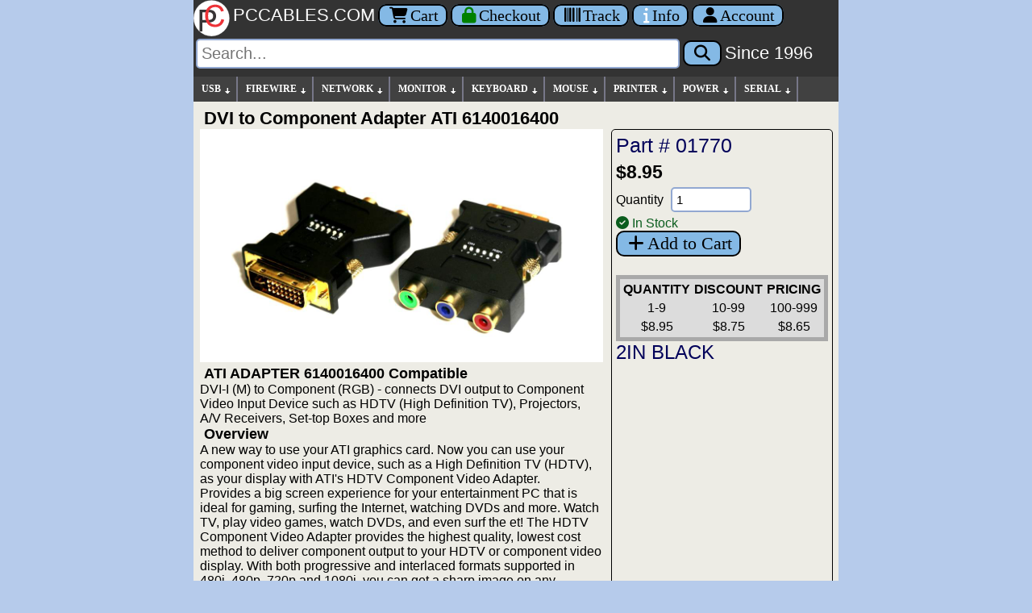

--- FILE ---
content_type: text/html; charset=UTF-8
request_url: https://www.pccables.com/Products/DVI-to-Component-Adapter-ATI-6140016400
body_size: 7076
content:
<!DOCTYPE html><html itemscope="" itemtype="https://schema.org/WebPage" lang="en">
<head><meta charset="UTF-8"><meta http-equiv="X-UA-Compatible" content="IE=edge">
<meta name="viewport" content="width=device-width, initial-scale=1">
<link rel="apple-touch-icon" sizes="180x180" href="/apple-touch-icon.png">
<link rel="icon" type="image/png" href="/favicon-32x32.png" sizes="32x32">
<link rel="icon" type="image/png" href="/favicon-16x16.png" sizes="16x16">
<link rel="manifest" href="/manifest.json">
<link rel="mask-icon" href="/safari-pinned-tab.svg">
<meta name="theme-color" content="#ffffff">
<link rel="P3Pv1" href="/w3c/p3p.xml">
<link rel="preconnect" href="https://cdnjs.cloudflare.com" crossorigin>
<title>DVI-to-Component-Adapter-ATI-6140016400 </title>
<meta name="search" content="DVI-to-Component-Adapter-ATI-6140016400">
<meta name="sort" content="">
<link rel="canonical" href="https://www.pccables.com/Products/DVI-to-Component-Adapter-ATI-6140016400">
<meta name="keywords" content="6140016400,ATI,Adapter,Component,DVI">
<meta name="twitter:description" content="Search for">
<meta property="og:type" content="product">
<meta property="og:description" content="Search for">
<meta property="og:mpn" content="DVI-to-Component-Adapter-ATI-6140016400">
<meta property="og:url" content="https://www.pccables.com/Products/DVI-to-Component-Adapter-ATI-6140016400">
<meta property="og:type" content="website">
<meta property="og:title" content="PCCABLES.COM - DVI-to-Component-Adapter-ATI-6140016400">
<meta name="twitter:card" content="summary">
<meta property="twitter:domain" content="PCCABLES.COM">
<meta property="twitter:url" content="https://www.pccables.com/Products/DVI-to-Component-Adapter-ATI-6140016400">
<meta name="twitter:site"  content="@pccables">
<meta name="twitter:title" content="PCCABLES.COM - DVI-to-Component-Adapter-ATI-6140016400">
<meta name="title" lang="en" content="DVI-to-Component-Adapter-ATI-6140016400">
<meta name="description" lang="en" content=" by PCCables.com ">
<meta name="rating" content="General">
<meta name="googlebot" content="index,follow">
<meta name="msvalidate.01" content="FEC2AE27B36C6721F822EE28797AAC79">
<meta name="robots" content="index,follow">
<link rel='stylesheet' href='/css/pcc24.css'>
<link rel='stylesheet' href='https://cdnjs.cloudflare.com/ajax/libs/font-awesome/6.5.1/css/all.min.css'>
<link rel="stylesheet" href="/css/fontawesome-font-display.css">
<script src='https://cdnjs.cloudflare.com/ajax/libs/jquery/3.6.4/jquery.min.js'></script>
<script>
var arrowimages={down:["downarrowclass","/images/arrow_down.gif",19],right:["rightarrowclass","/images/arrow_right.gif"]},jqueryslidemenu={animateduration:{over:200,out:100},buildmenu:function(i,s){jQuery(document).ready(function(e){var t=e("#"+i+">ul"),n=t.find("ul").parent()
n.each(function(i){var t=e(this),n=e(this).find("ul:eq(0)")
this._dimensions={w:this.offsetWidth,h:this.offsetHeight,subulw:n.outerWidth(),subulh:n.outerHeight()},this.istopheader=1==t.parents("ul").length?!0:!1,n.css({top:this.istopheader?this._dimensions.h+"px":0}),t.children("a:eq(0)").css(this.istopheader?{paddingRight:s.down[2]}:{}).append('<img src="'+(this.istopheader?s.down[1]:s.right[1])+'" class="'+(this.istopheader?s.down[0]:s.right[0])+'" style="" width=11 height=11 alt="Expand Menu Options"/>'),t.hover(function(i){var s=e(this).children("ul:eq(0)")
this._offsets={left:e(this).offset().left,top:e(this).offset().top}
var t=this.istopheader?0:this._dimensions.w
t=this._offsets.left+t+this._dimensions.subulw>e(window).width()?this.istopheader?-this._dimensions.subulw+this._dimensions.w:-this._dimensions.w:t,s.queue().length<=1&&s.css({left:t+"px",width:this._dimensions.subulw+"px"}).slideDown(jqueryslidemenu.animateduration.over)},function(i){var s=e(this).children("ul:eq(0)")
s.slideUp(jqueryslidemenu.animateduration.out)})}),t.find("ul").css({display:"none",visibility:"visible"})})}}
jqueryslidemenu.buildmenu("myslidemenu",arrowimages)
</script>
<script>function setFocus() { var MainForm = document.getElementById('mainss');if (MainForm){MainForm['q'].focus();}}</script>
</head>
<body onload="setFocus();">
<header>
<div class="logobarcolor" role="banner">
  <a href="/" title="Home">
  <img class="logoblock" src=/images/pclogo3.svg alt="PCCables.com Logo">
  <span class="lfnts hidden-sm">PCCABLES.COM</span></a>
  <a href="/Cart" title="Shopping Cart" class="noprint nbut" aria-label="Cart">
  <i class="fa fa-shopping-cart searchspacing"></i>Cart</a>
 
  <a href="/Orderform" title="Secure Checkout" class="noprint nbut" aria-label="Checkout">
  <i style="color:green" class="fa fa-lock searchspacing"></i><span class="hidden-xs hidden-sm hidden-md">Checkout</span></a>

  <a href="/Track" title="Package Tracking" class="noprint nbut" aria-label="Tracking">
  <i class="fa fa-barcode searchspacing"></i><span class="hidden-xs hidden-sm hidden-md">Track</span></a>

  <a href="/Service.html" title="Contact Us" class="noprint nbut" aria-label="Contact Us">
  <i style="color:white" class="fa fa-info searchspacing"></i><span class="hidden-xs hidden-sm hidden-md">Info</span></a>
  <a href="/Account" title="Account" class="noprint nbut" aria-label="Account">
  <i class="fa fa-user searchspacing"></i><span class="hidden-xs hidden-sm">Account</span></a>
</div>

<div id="search" class="noprint logobarcolor searchspacing" style="padding-bottom: 10px;">           
  <form id="mainss" class="navbar-form" role="search" action="/search" method="get">
    <input style="font: 20px arial,sans-serif;" type="text" name="q" spellcheck="false" autocorrect="off" placeholder="Search..." autocomplete="off" aria-label="Search"> 
    <button type="submit" class="nbut" aria-label="Search"><i class="fa fa-search searchspacing"></i></button> 
    <a href="/story.html" title="Story"><span class="lfnts hidden-xs hidden-sm hidden-md hidden-lg">Since 1996</span></a>
    <input type="hidden" name="id" value="bot">
  </form>
</div>
</header>
<nav role="navigation">
<div id="myslidemenu" class="notmobile jqueryslidemenu">
<ul>
<li><a href="/Category/USB">USB</a>
    <ul>
        <li><a href="/Finder/Phone">PHONE CABLES</a></li>
        <li><a href="/Finder/Camera">CAMERA CABLES</a></li>
	<li><a href="/Category/USB">USB CABLES</a></li>
	<li><a href="/Search/USB-Adapter">USB ADAPTERS</a></li>
	<li><a href="/Search/USB-Serial">USB SERIAL</a></li>
        <li><a href="/Search/USB-Extension">USB EXTENSION</a></li>	
        <li><a href="/Search/USB-Device">USB DEVICES</a></li>
	<li><a href="/Search/USB-Switch">USB SWITCHES</a></li>
	<li><a href="/Search/USB-Hub">USB HUBS</a></li>
	<li><a href="/Search/USB-Repeater">USB REPEATERS</a></li>
        <li><a href="/Search/USB-Panel-Mount">USB PANEL MOUNTS</a></li>
	</ul>
</li>
<li><a href="/Category/Firewire">FIREWIRE</a>
   <ul>
	<li><a href="/Category/Firewire">FIREWIRE CABLES</a></li>
	<li><a href="/Search/Firewire-Adapter">FIREWIRE ADAPTERS</a></li>
	<li><a href="/Search/Firewire-Repeater">FIREWIRE REPEATERS</a></li>
   </ul>
</li>

<li><a href="/Category/NETWORK">NETWORK</a>
    <ul>
	<li><a href="/Search/Network-Cable">NETWORK CABLE</a>
        <ul>
		<li><a href="/Search/CAT5E-Cable">CATEGORY 5e</a></li>
		<li><a href="/Search/CAT6-Cable">CATEGORY 6</a></li>
		<li><a href="/Search/CAT5E-Crossover-Cable">CAT 5E CROSSOVER</a></li>
		<li><a href="/Search/CAT6-Crossover-Cable">CAT 6 CROSSOVER</a></li>
	 </ul>
        </li>
	<li><a href="/Search/Network-Adapter">NETWORK ADAPTERS</a></li>
	<li><a href="/Search/Keystone">KEYSTONE</a>
          <ul>
		<li><a href="/Search/Keystone-Plate">KEYSTONE PLATES</a></li>
		<li><a href="/Search/Keystone-Jack">KEYSTONE JACKS</a></li>
	   </ul>
          </li>
	<li><a href="/Search/Patch-Panel">PATCH PANELS</a></li>
	<li><a href="/Search/Network-Tool">TOOLS</a></li>
	<li><a href="/Category/FiberOptic">FIBER OPTIC Cable</a></li>
	<li><a href="/Search/CISCO-Cable">CISCO Cable</a></li>
</ul>
</li>

<li><a href="/Category/MONITOR">MONITOR</a>
    <ul>
	<li><a href="/Category/HDMI">HDMI</a>
		<ul>
		<li><a href="/Category/HDMI">HDMI CABLES</a></li>
		<li><a href="/Search/HDMI-Adapter">HDMI ADAPTERS</a></li>
		<li><a href="/Search/HDMI-Switch">HDMI SWITCHES</a></li>
		<li><a href="/Search/HDMI-Amplifier">HDMI AMPLIFIERS</a></li>
		</ul>
	</li>
	<li><a href="/Category/DVI">DVI</a>
		<ul>
		<li><a href="/Category/DVI">DVI CABLES</a></li>
		<li><a href="/Search/DVI-Adapter">DVI ADAPTERS</a></li>
		<li><a href="/Search/DVI-Amplifier">DVI AMPLIFIERS</a></li>
		</ul>
	</li>
	<li><a href="/Category/DISPLAYPORT">DISPLAYPORT</a>
		<ul>
		<li><a href="/Category/DISPLAYPORT">DISPLAYPORT CABLES</a></li>
		<li><a href="/Search/DISPLAYPORT-ADAPTER">DISPLAYPORT ADAPTERS</a></li>
                <li><a href="/Search/MINI-DISPLAYPORT-CABLE">MINI DISPLAYPORT CABLES</a></li>
		</ul>
	</li>

	<li><a href="/Category/VGA">VGA HDDB15</a>
        <ul>
		<li><a href="/Search/SVGA-Cable">SVGA, XGA CABLES</a></li>
		<li><a href="/Search/VGA-Cable">VGA CABLES</a></li>
		<li><a href="/Search/HD15-Adapter">ADAPTERS</a></li>
		<li><a href="/Search/HD15-Gender">GENDER</a></li>
		<li><a href="/Search/VGA-Manual-Switch">MANUAL SWITCHES</a></li>
		<li><a href="/Search/VGA-Electronic-Switch">ELECTRONIC Switch</a></li>
		<li><a href="/Search/KVM-Switch">Keyboard-Video-Mouse Switch</a></li>
		<li><a href="/Search/VGA-Amplifier">VGA Amplifiers</a></li>
		<li><a href="/Search/VGA-Plate">VGA Wall Plates</a></li>
		</ul>
	</li>

	<li><a href="/Category/COMPONENT">COMPONENT</a>
        <ul>
		<li><a href="/Search/Component-Cable">COMPONENT Cables</a></li>
		<li><a href="/Search/Component-Adapter">COMPONENT Adapters</a></li>
		</ul>
	</li>


	<li><a href="/Category/SVIDEO">SVIDEO</a>

<ul>
		<li><a href="/Category/SVIDEO">SVIDEO CABLES</a></li>
		<li><a href="/Search/SVIDEO-Adapter">SVIDEO ADAPTERS</a></li>
		<li><a href="/Search/SVIDEO-Switch">SVIDEO SWITCHES</a></li>
		</ul></li>


	<li><a href="/Category/13W3">13W3</a>

<ul>
		<li><a href="/Category/13W3">13W3 CABLES</a></li>
		<li><a href="/Search/13W3-Adapter">13W3 ADAPTERS</a></li>
		</ul></li>


</ul>
</li>
<li><a href="/Category/KEYBOARD">KEYBOARD</a>
<ul>
	<li><a href="/Category/KEYBOARD">KEYBOARD CABLES</a></li>
	<li><a href="/Search/KEYBOARD-ADAPTER">KEYBOARD ADAPTERS</a></li>
	<li><a href="/Search/KEYBOARD-DEVICE">KEYBOARD DEVICES</a></li>
</ul>
</li>

<li><a href="/Category/MOUSE">MOUSE</a>
<ul>
	<li><a href="/Search/MOUSE-CABLE">MOUSE CABLES</a></li>
	<li><a href="/Search/MOUSE-ADAPTER">MOUSE ADAPTER</a></li>
	<li><a href="/Search/MOUSE-DEVICE">MOUSE DEVICES</a></li>
</ul>
</li>

<li><a href="/Category/PRINTER">PRINTER</a>
<ul>
	<li><a href="/Category/PRINTER">PRINTER CABLES</a></li>
	<li><a href="/Search/Printer-Adapter">PRINTER ADAPTERS</a></li>
	<li><a href="/Search/Printer-Device">PRINTER DEVICES</a></li>
	<li><a href="/Search/Printer-Switch">PRINTER SWITCHES</a></li>
</ul>
</li>
 

<li><a href="/Category/POWER">POWER</a>
<ul>
	<li><a href="/Search/120V">120 Volt AC</a></li>
	<li><a href="/Search/LOW-VOLT">Low Voltage DC</a></li>
        <li><a href="/Search/SATA-Power">SATA Power</a></li>
	<li><a href="/Search/Power-Switch">Power Switch</a></li>
</ul>
</li>
  <li><a href="/Category/SERIAL">SERIAL</a>
  <ul>
	<li><a href="/Category/SERIAL">SERIAL CABLES</a>
            <ul>
		<li><a href="/Search/DB9-MF">DB9 Male-Female</a></li>
		<li><a href="/Search/DB9-MM">DB9 Male-Male</a></li>
		<li><a href="/Search/DB9-FF">DB9 Female-Female</a></li>
		<li><a href="/Search/DB25-MF">DB25 Male-Female</a></li>
		<li><a href="/Search/DB25-MM">DB25 Male-Male</a></li>
		<li><a href="/Search/DB25-FF">DB25 Female-Female</a></li>
		<li><a href="/Search/MiniDin8">MD8 MiniDin8</a></li>
	   </ul>
          </li>
        <li><a href="/Search/Serial-Adapter">SERIAL ADAPTERS</a></li>
	<li><a href="/Search/Serial-Device">SERIAL DEVICES</a></li>
	<li><a href="/Search/Serial-Switch">SERIAL SWITCHES</a></li>
  </ul>
</li>
</ul>
 <br class="clearleft">
</div>
</nav>
<div class="mainbody">
  <div class="main" role="main">
<style>
    .newslide {
      display: block;
    }
    .newslideshow-container img {
      width: 500px;
      height: auto;
    }
   @media (max-width: 500px) {
    .newslideshow-container img {
      width: 98vw;
      height: auto;
    }
   } 
   .gallery {
            max-width:500px; 
            display: flex;
            flex-wrap: wrap;
            gap: 10px;
   }
   .gallery img {
            width: 200px;
            height: auto;
            cursor: pointer;
   }
   .main-image img {
      width: 100%;
      border: 1px solid #ccc;
      border-radius: 8px;
    }
   .thumbnails {
      display: flex;
      margin-top: 10px;
      gap: 10px;
      justify-content: center;
    }
    .thumbnails img {
      width: 70px;
      height: 70px;
      object-fit: cover;
      border: 2px solid transparent;
      border-radius: 6px;
      cursor: pointer;
      transition: border 0.2s;
    }
    .thumbnails img:hover,
    .thumbnails img.active {
      border: 2px solid #0078d7;
    }
    div.devices a {
      font-size:24px;
      margin-bottom: 6px;
     }
 </style>
<div> 
<h1>DVI to Component Adapter ATI 6140016400</h1>
</div> 
<div class="grid-container">
  <div class="grid-item">
  <div class='newslideshow-container'><div class='newslide' id='slide1'><img itemprop='image' src='https://www.pccables.com/images/01770.jpg' alt='01770'></div></div> 
  <h2>ATI ADAPTER 6140016400 Compatible</h2>

DVI-I (M) to Component (RGB) - connects DVI output to Component Video Input Device such as HDTV (High Definition TV), Projectors, A/V Receivers, Set-top Boxes and more<br>

<h2>Overview</h2>

A new way to use your ATI graphics card. Now you can use your component video input device, such as a High Definition TV (HDTV), as your display with ATI's HDTV Component Video Adapter.<br>


Provides a big screen experience for your entertainment PC that is ideal for gaming, surfing the Internet, watching DVDs and more. Watch TV, play video games, watch DVDs, and even surf the et!

The HDTV Component Video Adapter provides the highest quality, lowest cost method to deliver component output to your HDTV or component video display. With both progressive and interlaced formats supported in 480i, 480p, 720p and 1080i, you can get a sharp image on any component video display.<br>

At-a-glance<br>
        * Highest quality method to deliver component output with your RADEON 9800, RADEON 9700, RADEON 9600, RADEON 9500, RADEON 8500 Series, or ALL-IN-WONDER 9800* /9700* / 9600 / 8500 / 8500DV family of multimedia cards<br>
        * Ideal for gaming, surfing the Internet, watching DVDs on your big screen TV<br>
        * Supports 480i (interlaced) 480p (progressive), 720p and 1080i formats<br>
        * Works with any analog component (YPrPb) input device such as projectors, HDTVs, etc.<br>



<h2>Specifications</h2>
The HDTV Component Video Adapter will enable component output<br>
from your PC using:<br>
<br>
<li>ATI RADEON 9800 Series
<li>ATI RADEON 9700 Series
<li>ATI RADEON 9600 Series
<li>ATI RADEON 9500 Series
<li>ATI RADEON 8500 Series
<li>ATI RADEON 8500LE Series
<li>ATI ALL-IN-WONDER RADEON 9800 Series
<li>ATI ALL-IN-WONDER RADEON 9700 Series
<li>ATI ALL-IN-WONDER RADEON 9600 Series
<li>ATI ALL-IN-WONDER RADEON 8500
<li>ATI ALL-IN-WONDER RADEON 8500DV


<h2>Installation</h2>
nstallation Guide for DVI to Component Video Adapter for ATI (TM) Card<br>
This Component Video Adapter allows you to view your computer video output on HDTV (High Definition TV), Projectors and other component video displays. With this adapter, you can play your PC or internet video games on the big screen HDTV . Give presentations on the HDTV or Projector. Watch internet movies, CDs and DVDs on your HDTV.
Installation<br>


Setting the DIP Switches<br>
<br>
1. Set switch 3 to OFF. 540p currently not supported.<br>
2. Set ALL DIP switches to ON that correspond to the modes that your Component Input Device supports. Please consult your Component Input Device manuals for more details.<br>
3. For example, if your Component Input Device supports 480i, 720p and 1080i, set switches 1, 4 and 5 to ON (see below).<br>
4. Aspect Ratio: If your Component Input Device also supports 16:9 Aspect Ratio, set switch 6 to ON. When switch 6 is set to OFF, the Aspect Ratio supported is 4:3.<br>
Note: Please go to Widows Control Panel to select the mode and screen resolution that provides the best result.<br>

  </div>
  <div style="border: 1px solid black;padding:5px;border-radius: 5px;">
    <a href="/Products/01770" style="font-size:25px;">Part # 01770</a>
    <div style="font-size:23px; font-family: Arial, sans-serif; font-weight: bold; margin-top:5px;">$8.95</div>
    <form method="post" action="/cgi-bin/orders6.cgi" >
     <input type='hidden' name="action" value="Add">
     <input type='hidden' name="id" value="bot">
     <input type='hidden' name="search" value="01770">
     <input type='hidden' name="rcode" value="">
     <input type='hidden' name="partno" value="01770">
     <input type='hidden' name="desc" value="DVI to Component Adapter ATI 6140016400">
     <input type='hidden' name="price1" value="8.95">
     <input type='hidden' name="price2" value="8.75">
     <input type='hidden' name="price3" value="8.65">
     <input type='hidden' name="price4" value="0.00">
     <input type='hidden' name="stock" value="10" >
     <input type='hidden' name="lbs" value="0.25">
     <input type='hidden' name="color" value="BLACK">
     <input type='hidden' name="length" value="2">
     <input type='hidden' name="rcost" value="">
     <input type='hidden' name="nb" value="">
     
     Quantity <input type="number" id="QtyInput" min="1" max="99999" value="1" style="font:16px,arial,sans-serif;max-width:100px;margin:5px;" name="qty" aria-label="Quantity Needed">
     <br> 
     <span class='sgreen'><i class='fa-solid fa-circle-check'></i> In Stock</span><br>
     <button type="submit" class="sbut noprint btn btn-primary"><span class="fa fa-plus fa-fw"></span>Add to Cart</button>
     </form> 
    <br>
    <table class="master" style="margin-left:0px;margin-top:5px">
     <tr><th>QUANTITY</th><th>DISCOUNT</th><th>PRICING</th></tr>
     <tr><td>1-9</td><td>10-99</td><td>100-999</td></tr>
     <tr><td>$8.95</td><td>$8.75</td><td>$8.65</td></tr>        
    </table>
    <div class="devices">  
    <a href=/Products/DVI-to-Component-Adapter-ATI-6140016400> 2IN BLACK</a><br> 
    </div> 
  </div>
</div>


</div>
UPC:820799017702
<script type="application/ld+json">
{
  "@context": "https://schema.org/",
  "@type": "Product",
  "@id": "https://www.pccables.com/Products/DVI-to-Component-Adapter-ATI-6140016400",
  "name": "DVI to Component Adapter ATI 6140016400",
  "image": ["https://www.pccables.com/images/DVI-to-Component-Adapter-ATI-6140016400.jpg"],
  "description": "ATI ADAPTER 6140016400 Compatible DVI-I (M) to Component (RGB) - connects DVI output to Component Video Input Device such as HDTV (High Definition TV), Projectors, A/V Receivers, Set-top Boxes and more Overview A new way to use your ATI graphics...",
  "sku": "01770",
  "mpn": "01770",
  "productID": "01770",
  "gtin12": "820799017702",
  "brand": {
    "@type": "Brand",
    "name": "PCCables.com"
  },
  "offers": {
    "@type": "Offer",
    "@id": "https://www.pccables.com/Products/DVI-to-Component-Adapter-ATI-6140016400#offer",
    "url": "https://www.pccables.com/Products/DVI-to-Component-Adapter-ATI-6140016400",
    "itemCondition": "https://schema.org/NewCondition",
    "availability": "https://schema.org/InStock",
    "price": "8.95",
    "priceCurrency": "USD",
    "priceValidUntil": "2026-02-20",
    "seller": {
          "@type": "Organization",
          "name": "PCCables.com"
    },
    "hasMerchantReturnPolicy": {
          "@type": "MerchantReturnPolicy",
          "applicableCountry": "US",
          "returnPolicyCategory": "https://schema.org/MerchantReturnFiniteReturnWindow",
          "merchantReturnDays": 30,
          "returnMethod": "https://schema.org/ReturnByMail",
          "returnFees": "https://schema.org/FreeReturn"
        },
    "shippingDetails": [{
        "@type": "OfferShippingDetails",
          "shippingRate": {"@type": "MonetaryAmount", "value": "4.95", "currency": "USD"},
          "shippingDestination": {"@type": "DefinedRegion", "addressCountry": "US"},
          "deliveryTime": {"@type": "ShippingDeliveryTime","handlingTime": {"@type": "QuantitativeValue","minValue": 0,"maxValue": 1,"unitCode": "d"},
          "transitTime": {"@type": "QuantitativeValue", "minValue": 1, "maxValue": 5,"unitCode": "d"}
        }   
      }]
  } 
}
</script>




<script>
     let currentSlideIndex = 1;
     function nextImage(totalSlides) {
        document.getElementById(`slide${currentSlideIndex}`).style.display = 'none';
        currentSlideIndex = (currentSlideIndex % totalSlides) + 1;
        document.getElementById(`slide${currentSlideIndex}`).style.display = 'block';
     }
     function prevImage(totalSlides) {
         document.getElementById(`slide${currentSlideIndex}`).style.display = 'none';
             // Decrement currentSlideIndex or loop back to the last slide if at the first slide
         if (currentSlideIndex === 1) {
            currentSlideIndex = totalSlides;
         } else {
            currentSlideIndex -= 1;
         }
         document.getElementById(`slide${currentSlideIndex}`).style.display = 'block';
      }
    function setImagesWidth() {
      var images = document.querySelectorAll('#image');

      for (var i = 0; i < images.length; i++) {
        var image = images[i];
        var maxWidth = window.innerWidth;

        if (maxWidth < 500) {
          image.style.width = maxWidth + 'px';
        } else {
          image.style.width = '500px';
        }
      }
    }
    window.addEventListener('load', setImagesWidth);
    window.addEventListener('resize', setImagesWidth);
</script>

 </div>
 </div> 
<br>

<footer role="contentinfo">
<div class="footer" style="padding:6px 15px 10px; margin-top:0; text-align:center; font-family:Arial, sans-serif; font-size:13px; color:#000; line-height:2.0;">
  <div style="margin-bottom:10px;">
    <a href="https://search.google.com/local/writereview?placeid=ChIJ9QfN6-gC2YgRsqG_zV14AmA" style="font-weight:bold;">REVIEW us on GOOGLE.COM</a><br>
    AMERICAN EXPRESS, VISA, MASTERCARD, DISCOVER<br>
    <a href="/Purchase-Orders.html">Purchase Orders Email to sales@pccables.com</a><br>
    <a href="/Copyright.html">Copyright 1996-2026</a><br>
    <a href="/Trademark.html">PCCables.com Inc. All Rights Reserved.</a><br>
    <a href="/AUP.html">Acceptable Use Policy</a> | <a href="/Privacy-Statement.html">Privacy Statement</a>
  </div>
  <div style="margin-bottom:10px;">
    Phone Order: <strong>954-418-0817</strong><br>
    <a href="mailto:sales@pccables.com">sales@pccables.com</a>
  </div>
  <div>
    <a href="https://www.bbb.org/us/fl/gainesville/profile/non-electric-wire-and-cable/pccables-com-0403-236029877/#sealclick" target="_blank" rel="nofollow">
      <img src="/images/blue-seal-200-65-bbb-236029877.png" alt="PCCABLES.COM BBB Business Review"
           style="border:0; vertical-align:middle; width:100px; height:30;">
    </a>
  </div>
</div>
<style>
  .footer a { color:#003399; text-decoration:none; }
  .footer a:hover { color:#000 !important; text-decoration:underline; }
</style>
</footer>
</body></html>